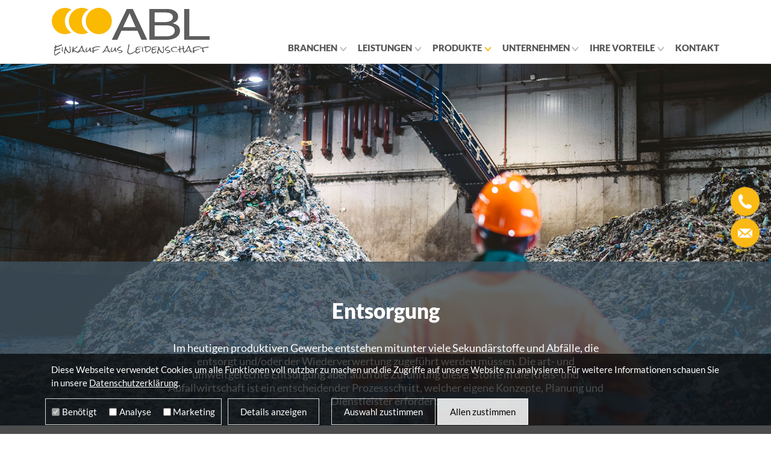

--- FILE ---
content_type: text/html; charset=UTF-8
request_url: https://abl-versorgung.de/de/produkte/entsorgung
body_size: 7441
content:
<!DOCTYPE html>
<html lang="de">
<head>

      <meta charset="UTF-8">
    <title>Entsorgung - ABL</title>
    <base href="https://abl-versorgung.de/">

          <meta name="robots" content="index,follow">
      <meta name="description" content="ABL kümmert sich um die verschiedensten Einsatzgebiete und den jeweiligen Bedarf von Schweiß- und Brenngasen, Versorgungsgasen, Gasen zur Kühlung sowie aktiven und inerten Schutzgasen. Jetzt mehr erfahren!">
      <meta name="generator" content="Contao Open Source CMS">
      <meta name="google-site-verification" content="QtpgU3RGTTv6kV22RwtW4pqpOZAAgEZ_mPNbMT_EGb4" />
    
    <meta name="viewport" content="width=device-width,initial-scale=1.0">
        <link rel="stylesheet" href="assets/contao/css/layout.min.css?v=8a9171bc"><link rel="stylesheet" href="assets/contao/css/responsive.min.css?v=8a9171bc"><link rel="stylesheet" href="assets/css/web__bundles_kiwiprivacypolicy_cookie.scss.css?v=61ce03e5"><link rel="stylesheet" href="bundles/kiwislider/style.css?v=6380c39e"><link rel="stylesheet" href="assets/css/files_themes_abl_default_styles.scss.css?v=3f80cba1"><link rel="stylesheet" href="files/themes/abl/scripts/plugin/flip-clock/css/flipclock.css?v=43c4cf20"><link rel="stylesheet" href="assets/slick/slick/slick.css?v=af0453cf">        <script src="assets/jquery/js/jquery.min.js?v=ad383dc0"></script><script src="assets/slick/slick/slick.min.js?v=af0453cf"></script><script src="bundles/heimrichhannotcontaoutils/js/contao-utils-bundle.js?v=e95edf3f"></script><script src="/bundles/kiwicompany/vacancy.js?v=b8c61f7e"></script><script src="/bundles/kiwiprivacypolicy/cookie.js?v=61ce03e5"></script><script src="bundles/kiwislider/velocity.min.js?v=6380c39e"></script><script src="bundles/kiwislider/kiwislider.min.js?v=6380c39e"></script><script src="/bundles/kiwibootstrap/input_file_bootstrap.js?v=f7068bca"></script><script src="/bundles/kiwibootstrap/kiwi_bootstrap_resize.js?v=f7068bca"></script><link rel="apple-touch-icon" sizes="180x180" href="files/content/allgemein/favicon/apple-touch-icon.png">
<link rel="icon" type="image/png" sizes="32x32" href="files/content/allgemein/favicon/favicon-32x32.png">
<link rel="icon" type="image/png" sizes="16x16" href="files/content/allgemein/favicon/favicon-16x16.png">
<link rel="manifest" href="files/content/allgemein/favicon/site.webmanifest">
<link rel="mask-icon" href="files/content/allgemein/favicon/safari-pinned-tab.svg" color="#f7b91f">
<meta name="apple-mobile-web-app-title" content="ABL Versorgung">
<meta name="application-name" content="ABL Versorgung">
<meta name="msapplication-TileColor" content="#f7b91f">
<meta name="theme-color" content="#3e515e">


<!-- Bootstrap Table CSS -->
<link rel="stylesheet" href="https://unpkg.com/bootstrap-table@1.21.2/dist/bootstrap-table.min.css">

<!-- Bootstrap Table JS -->
<script src="https://unpkg.com/bootstrap-table@1.21.2/dist/bootstrap-table.min.js"></script>

          <!--[if lt IE 9]><script src="assets/html5shiv/js/html5shiv-printshiv.min.js"></script><![endif]-->
      
<link rel="sitemap" type="application/xml" title="Sitemap" href="share/sitemap.xml" />
</head>
<body id="top" class="mac chrome blink ch131" itemscope itemtype="http://schema.org/WebPage">

      
    <div id="wrapper">

                    
      
<div class="custom">
      
<div id="navigation">
    <div class="inside container">
        <div class="row">
            
<!-- indexer::stop -->
<nav class="mod_bootstrapNavbar ml-md-auto col-xs-12 offset-xs-0 block navbar navbar-light navbar-expand-lg">

    <a class="navbar-brand" href="/de/"><img src="files/content/allgemein/logo/abl-versorgungsbetrieb-logo.png" alt=""></a>

    <button type="button" class="navbar-toggler" data-toggle="collapse" data-target="#navbar-collapse-5" aria-controls="#navbar-collapse-5" aria-expanded="false" aria-label="Toggle navigation">
        <span class="navbar-toggler-icon"></span>
    </button>

        <div class="collapse navbar-collapse" id="navbar-collapse-5">
                
<!-- indexer::stop -->
<nav class="mod_navigation block">

  
  <a href="de/produkte/entsorgung#skipNavigation1" class="invisible">Navigation überspringen</a>

  
<ul class="level_1">
            <li class="submenu first"><strong class="submenu first" aria-haspopup="true" itemprop="name">Branchen</strong>
<ul class="level_2">
            <li class="first"><a href="de/branchen/industrie-handwerk" title="Industrie &amp; Handwerk" class="first" itemprop="url"><span itemprop="name">Industrie & Handwerk</span></a></li>
                <li><a href="de/branchen/fortbewegung" title="Fortbewegung" itemprop="url"><span itemprop="name">Fortbewegung</span></a></li>
                <li class="last"><a href="de/branchen/sonstige-branchen" title="Sonstige Branchen" class="last" itemprop="url"><span itemprop="name">Sonstige Branchen</span></a></li>
      </ul>
</li>
                <li class="submenu"><strong class="submenu" aria-haspopup="true" itemprop="name">Leistungen</strong>
<ul class="level_2">
            <li class="first"><a href="de/leistungen/einkaufsl%C3%B6sungen" title="Einkaufslösungen" class="first" itemprop="url"><span itemprop="name">Einkaufslösungen</span></a></li>
                <li><a href="de/leistungen/einkaufsberatung" title="Einkaufsberatung" itemprop="url"><span itemprop="name">Einkaufsberatung</span></a></li>
                <li><a href="de/leistungen/kontinuierliche-bedarfsdeckung" title="Kontinuierliche&nbsp;Bedarfsdeckung" itemprop="url"><span itemprop="name">Kontinuierliche&nbsp;Bedarfsdeckung</span></a></li>
                <li class="last"><a href="de/unternehmen/qualit%C3%A4t" title="Qualität" class="last" itemprop="url"><span itemprop="name">Qualität</span></a></li>
      </ul>
</li>
                <li class="submenu trail"><strong class="submenu trail" aria-haspopup="true" itemprop="name">Produkte</strong>
<ul class="level_2">
            <li class="sibling first"><a href="de/produkte/technische-gase" title="Technische Gase" class="sibling first" itemprop="url"><span itemprop="name">Technische Gase</span></a></li>
                <li class="active"><strong class="active" itemprop="name">Entsorgung</strong></li>
                <li class="sibling"><a href="de/produkte/technische-produkte" title="Technische Produkte" class="sibling" itemprop="url"><span itemprop="name">Technische Produkte</span></a></li>
                <li class="sibling"><a href="de/produkte/maintain-repair-operation" title="Maintain, Repair und Operation" class="sibling" itemprop="url"><span itemprop="name">Maintain, Repair und Operation</span></a></li>
                <li class="sibling"><a href="de/produkte/berufskleidung-reinigung" title="Berufskleidung&nbsp;und&nbsp;Reinigung" class="sibling" itemprop="url"><span itemprop="name">Berufskleidung&nbsp;und&nbsp;Reinigung</span></a></li>
                <li class="sibling"><a href="de/produkte/din-normteile" title="DIN-&nbsp;und&nbsp;Normteile" class="sibling" itemprop="url"><span itemprop="name">DIN-&nbsp;und&nbsp;Normteile</span></a></li>
                <li class="sibling"><a href="de/produkte/lebensmittel" title="Lebensmittel" class="sibling" itemprop="url"><span itemprop="name">Lebensmittel</span></a></li>
                <li class="sibling"><a href="de/produkte/dienstleistungen" title="Dienstleistungen" class="sibling" itemprop="url"><span itemprop="name">Dienstleistungen</span></a></li>
                <li class="sibling"><a href="de/produkte/chemische-produkte" title="Chemische Produkte" class="sibling" itemprop="url"><span itemprop="name">Chemische Produkte</span></a></li>
                <li class="sibling"><a href="de/produkte/persoenliche-schutzausruestung" title="Persönliche&nbsp;Schutzausrüstung" class="sibling" itemprop="url"><span itemprop="name">Persönliche&nbsp;Schutzausrüstung</span></a></li>
                <li class="sibling"><a href="de/produkte/verpackungsmaterial" title="Verpackungsmaterial" class="sibling" itemprop="url"><span itemprop="name">Verpackungsmaterial</span></a></li>
                <li class="sibling last"><a href="de/produkte/sonstige-produkte" title="Sonstige Produkte" class="sibling last" itemprop="url"><span itemprop="name">Sonstige Produkte</span></a></li>
      </ul>
</li>
                <li class="submenu"><strong class="submenu" aria-haspopup="true" itemprop="name">Unternehmen</strong>
<ul class="level_2">
            <li class="first"><a href="de/unternehmen/ueber-uns" title="Über Uns" class="first" itemprop="url"><span itemprop="name">Über Uns</span></a></li>
                <li><a href="de/unternehmen/code-of-conduct" title="Code of Conduct" itemprop="url"><span itemprop="name">Code of Conduct</span></a></li>
                <li><a href="de/leistungen/referenzen" title="Referenzen" itemprop="url"><span itemprop="name">Referenzen</span></a></li>
                <li><a href="de/unternehmen/gesch%C3%A4ftsf%C3%BChrung" title="Geschäftsführung" itemprop="url"><span itemprop="name">Geschäftsführung</span></a></li>
                <li><a href="de/unternehmen/historie" title="Historie" itemprop="url"><span itemprop="name">Historie</span></a></li>
                <li class="last"><a href="de/unternehmen/karriere" title="Karriere" class="last" itemprop="url"><span itemprop="name">Karriere</span></a></li>
      </ul>
</li>
                <li class="submenu"><strong class="submenu" aria-haspopup="true" itemprop="name">Ihre Vorteile</strong>
<ul class="level_2">
            <li class="first"><a href="de/ihre-vorteile/eink%C3%A4ufer" title="Einkäufer" class="first" itemprop="url"><span itemprop="name">Einkäufer</span></a></li>
                <li class="last"><a href="de/ihre-vorteile/lieferanten" title="Lieferanten" class="last" itemprop="url"><span itemprop="name">Lieferanten</span></a></li>
      </ul>
</li>
                <li class="scroll-to last"><a href="#contact" title="Kontakt" class="scroll-to last" itemprop="url"><span itemprop="name">Kontakt</span></a></li>
      </ul>

  <span id="skipNavigation1" class="invisible"></span>

</nav>
<!-- indexer::continue -->
            </div>
    
</nav>
<!-- indexer::continue -->

<iframe src="https://retrack-kupona.kuponacdn.de/customers/63455.html?gdpr=[VALUE]&gdpr_consent=[VALUE]" style="display: none; visibility: hidden" width="0" height="0" ></iframe>        </div>
    </div>
</div>
  </div>

              
<div id="slider" class="container-fluid">
    <div class="inside">
        <div class="row">
            
    <div class="  mod_article container-fluid block" id="article-201" style="">

        
                <div class="row">
                                <div class="ce_kiwislider_start big ani-slide horizontal" data-kiwislider_options="{&quot;new&quot;:{&quot;numimg&quot;:1},&quot;nav&quot;:[],&quot;ani&quot;:{&quot;type&quot;:&quot;slide&quot;,&quot;duration&quot;:0,&quot;ori&quot;:&quot;horizontal&quot;,&quot;easing&quot;:&quot;ease&quot;},&quot;auto&quot;:[],&quot;extra&quot;:{&quot;mobileContentBelow&quot;:&quot;1&quot;,&quot;mobileContentBelowBreakpoint&quot;:[&quot;xs&quot;,&quot;sm&quot;]},&quot;dim&quot;:{&quot;relativeHeight&quot;:1&#125;&#125;" style=""><div class="ce_kiwislider_frame"><div class="ce_kiwislider_container"><div class="ce_kiwislider_element_start kiwislider_element_start-1439" style="">
    <style>.kiwislider_element_start-1439 { background-image: url("files/content/home/images/produkte/abl-header-entsorgung.jpg"); width: 100% }@media (-webkit-min-device-pixel-ratio: 1) and (max-width:767px), (min-resolution: 1) and (max-width:767px) {.kiwislider_element_start-1439 { background-image: url("assets/images/f/abl-header-entsorgung-514dba20.jpg"); width: 100% }}</style>    <div class="kiwislider_element_inside "><div class="ce_wrapper light ce_wrapperStart box text-center text-center"  style="color:var(--light)">
    <div class="inside ">
        <div class="ce_wrapper container ce_wrapperStart text-center text-center"  style="color:var(--light)">
    <div class="inside row ">
        
<div class="ce_text col-xs-12 col-md-10 col-xl-8 offset-xs-0 offset-md-1 offset-xl-2 block">

        
  
  <div class="">
          <h1>Entsorgung</h1>
<p>Im heutigen produktiven Gewerbe entstehen mitunter viele Sekundärstoffe und Abfälle, die entsorgt und/oder der Wiederverwertung zugeführt werden müssen. Die art- und umweltgerechte Entsorgung aber auch die Zuführung dieser Stoffe in die Kreis- und Abfallwirtschaft ist ein entscheidender Prozessschritt, welcher eigene Konzepte, Planung und Dienstleister erfordert. </p>    
    
      </div>


</div>
    </div>
</div>
    </div>
</div>
    </div>
</div>        </div>
    </div>
</div>                    </div>
        
            </div>

        </div>
    </div>
</div>

        <div id="container" class="container-fluid">
          <div class="row">

                        <div id="main" class="col-xs-12">
                <div class="inside row">
                    
    <div class="  mod_article container block" id="article-202" style="">

        
                <div class="row">
                                <div class="ce_wrapper  ce_wrapperStart col-xs-12 col-md-8 offset-xs-0"  style="color:var(--)">
    <div class="inside row">
        
<div class="ce_text col-xs-12 offset-xs-0 block">

        
  
  <div class="">
          <p>Die ordnungsgemäße Entsorgung von handwerklichen und industriellen Abfällen gewann in den letzten Jahren an Komplexität. Unsachgemäße Entsorgung von Abfällen oder Sekundärstoffen ohne Rückführung in den Materialkreislauf kann mit hohen Strafen belegt werden. Die Einkaufsexperten von ABL sind mit den aktuellen Zulassungen ausgestattet. Sie sind somit spezialisiert, basierend auf Ihren Anforderungen und geltenden Regularien, eine schnelle und zukunftsorientierte Entsorgung von Abfällen zu garantieren. Hierzu gehören die Rückführung und Entsorgung von Gewerbeabfällen und Sonderabfällen. Wir übernehmen für Sie die Suche nach den richtigen Partnern und optimieren damit nicht nur Prozesse, sondern auch Ihre Kosten. Sprechen Sie uns bei Fragen zu diesem Thema gerne und jederzeit an.</p>
<p>&nbsp;</p>    
    
      </div>


</div>

<div class="ce_text col-xs-12 offset-xs-0 block">

        
  
  <div class="light" style="color:var(--light)">
          <p><a href="de/produkte/technische-produkte" class="btn btn-secondary">Technische Produkte</a></p>    
    
      </div>


</div>
    </div>
</div>
<div class="ce_wrapper  ce_wrapperStart box col-xs-12 col-md-4 offset-xs-0"  style="background-color:var(--secondary);color:var(--)">
    <div class="inside row">
        
<div class="ce_text col-xs-12 offset-xs-0 block">

        
  
  <div class="light" style="color:var(--light)">
          <h4><strong>Ihre Vorteile</strong></h4>
<ul>
<li>Prozessoptimierung</li>
<li>Kostensenkung</li>
<li>Aktive Entwicklungsunterstützung</li>
<li>Verbrauchsmengenreduzierung</li>
<li>Produktivitätssteigerung</li>
<li>Schonung der Ressourcen</li>
</ul>
<p>&nbsp;</p>    
    
      </div>


</div>

<div class="ce_text col-xs-12 offset-xs-0 block">

        
  
  <div class="">
          <p><strong><a class="btn btn-outline-primary outline" href="#contact">Sprechen Sie uns an</a></strong></p>    
    
      </div>


</div>
    </div>
</div>
                    </div>
        
            </div>

                </div>
                            </div>
            
                                    
                                    
          </div>
        </div>
        
      
<div class="custom">
      
<div id="contact">
    <div class="inside container">
        <div class="row">
            
<!-- indexer::stop -->
<div class="mod_form col-xs-12 offset-xs-0 block">

  
  <form data-redirect="de/kontakt/gesendet"  method="post" enctype="application/x-www-form-urlencoded">
    <div class="formbody row  row">
              <input type="hidden" name="FORM_SUBMIT" value="auto_form_1">
        <input type="hidden" name="REQUEST_TOKEN" value="">
                          
<div class="widget widget-explanation explanation form-group col-xs-12 offset-xs-0">
  <div class="form-control-plaintext"><h2 style="text-align: center;"><strong>Was können wir für Sie tun?</strong></h2>
<p style="text-align: center;">Einfach ausfüllen und wir melden uns schnellstmöglich bei Ihnen zurück.</p></div>
</div>

<div class="widget widget-explanation explanation form-group col-xs-12 offset-xs-0">
  <div class="form-control-plaintext"><p>Ihre Daten:</p></div>
</div>

<div class="widget widget-text form-group mandatory col-xs-12 offset-xs-0">
        <label for="ctrl_8" class="mandatory">
              <span class="invisible">Pflichtfeld </span>Vor- und Nachname<span class="mandatory">*</span>
          </label>
  
      <input type="text" name="name" id="ctrl_8" class="text form-control mandatory" value="" required placeholder="Ihr Vor- und Nachname*">
      </div>

<div class="widget widget-text form-group mandatory col-xs-12 offset-xs-0">
        <label for="ctrl_9" class="mandatory">
              <span class="invisible">Pflichtfeld </span>Firma<span class="mandatory">*</span>
          </label>
  
      <input type="text" name="company" id="ctrl_9" class="text form-control mandatory" value="" required placeholder="Ihre Firma*">
      </div>

<div class="widget widget-text form-group col-xs-12 offset-xs-0">
        <label for="ctrl_10">
              Telefonnummer          </label>
  
      <input type="tel" name="phone" id="ctrl_10" class="text form-control" value="" placeholder="Ihre Telefonnummer für Rückruf">
      </div>

<div class="widget widget-text form-group mandatory col-xs-12 offset-xs-0">
        <label for="ctrl_13" class="mandatory">
              <span class="invisible">Pflichtfeld </span>E-Mail-Adresse<span class="mandatory">*</span>
          </label>
  
      <input type="email" name="mail" id="ctrl_13" class="text form-control mandatory" value="" required placeholder="Ihre E-Mail-Adresse*">
      </div>

<div class="widget widget-explanation explanation form-group col-xs-12 offset-xs-0">
  <div class="form-control-plaintext"><p>Ihre Nachricht:</p></div>
</div>

<div class="widget widget-textarea form-group col-xs-12 offset-xs-0">
        <label for="ctrl_19">
              Anliegen          </label>
  
      <textarea name="message" id="ctrl_19" class="textarea form-control" rows="4" cols="40" placeholder="Ihr Anliegen"></textarea>
      </div>

<div class="widget widget-checkbox widget-privacypolicy form-group col-xs-12 offset-xs-0">
    
  <fieldset id="ctrl_75" class="checkbox_container">

            <legend>
                            Datenschutz gelesen (Kopie)                    </legend>
    
    <input type="hidden" name="datenschutz" value="">

            
                <div class="form-check"><input type="checkbox" name="datenschutz" id="opt_75_0" class="checkbox form-check-input" value="privacypolicy" required> <label id="lbl_75_0" for="opt_75_0" class="form-check-label"><p>Ja, ich habe die <a href="de/datenschutz" target="_blank" rel="noopener">Datenschutzerklärung</a> zur Kenntnis genommen und bin damit einverstanden, dass die von mir angegebenen Daten elektronisch erhoben und gespeichert werden.</p>
<p>Meine Daten werden dabei nur streng zweckgebunden zur Bearbeitung und Beantwortung meiner Anfrage benutzt.</p>
<p>Mit dem Absenden des Kontaktformulars erkläre ich mich mit der Verarbeitung einverstanden</p></label></div>
        
                    
</fieldset>
</div>

<div class="widget widget-captcha mandatory form-group">
        <label for="ctrl_112">
      <span class="invisible">Pflichtfeld </span>Sicherheitsfrage<span class="mandatory">*</span>
    </label>
  
    <input type="text" name="captcha_112" id="ctrl_112" class="captcha mandatory form-control" value="" aria-describedby="captcha_text_112" maxlength="2" required>
  <div id="captcha_text_112" class="captcha_text form-text">&#66;&#x69;&#116;&#x74;&#101;&#x20;&#114;&#x65;&#99;&#x68;&#110;&#x65;&#110;&#x20;&#83;&#x69;&#101;&#x20;&#50;&#x20;&#112;&#x6C;&#117;&#x73;&#32;&#x38;&#46;</div>
  <input type="hidden" name="captcha_112_hash" value="0b09b14224043b073c60c75ce44089a62c1f718b51bc85c2f691cbe6f2c3eb7f">

  
      <div style="display:none">
      <label for="ctrl_112_hp">Do not fill in this field</label>
      <input type="text" name="captcha_112_name" id="ctrl_112_hp" value="">
    </div>
    <script>
      (function() {
        var e = document.getElementById('ctrl_112'),
            p = e.parentNode, f = p.parentNode;

        if (f.classList.contains('widget-captcha') || 'fieldset' === f.nodeName.toLowerCase() && 1 === f.children.length) {
          p = f;
        }

        e.required = false;
        p.style.display = 'none';

        setTimeout(function() { e.value = '10'; }, 5000);
      })();
    </script>
  
</div>

<div class="widget widget-submit form-group col-xs-12 offset-xs-0">
    
        <button type="submit" id="ctrl_77" class="submit btn btn-secondary">Absenden</button>
  </div>

<div style="width: 100%;padding-right: 15px;">* Pflichtfelder</div>    </div>
  </form>

</div>
<!-- indexer::continue -->

<div class="col-xs-12 crefo">
	<img src="files/content/allgemein/logo/AVPQ_Logo_Bildmarke_RGB.png" width="90" height="90" alt="">
</div>        </div>
    </div>
</div>
  </div>

                        <footer id="footer" class="">
            <div class="inside container">
              <div class="row">
              
<div class="col-xs-auto">
	<p>
		ABL Versorgungs GmbH  |  <a href="tel:+49 (0)2572/80 900-0">Fon +49 (0)2572/80 900-0</a>  |  <a href="mailto:info@abl-versorgung.de">info@abl-versorgung.de</a>
	</p>
</div>
<!-- indexer::stop -->
<nav class="mod_customnav col-xs-auto offset-xs-0 block">

  
  <a href="de/produkte/entsorgung#skipNavigation9" class="invisible">Navigation überspringen</a>

  
<ul class="level_1">
            <li class="first"><a href="de/impressum" title="Impressum" class="first" itemprop="url"><span itemprop="name">Impressum</span></a></li>
                <li class="last"><a href="de/datenschutz" title="Datenschutz" class="last" itemprop="url"><span itemprop="name">Datenschutz</span></a></li>
      </ul>

  <span id="skipNavigation9" class="invisible"></span>

</nav>
<!-- indexer::continue -->
              </div>
            </div>
          </footer>
              
    </div>

    
<div class="custom">
      
<div id="quicklinks">
    <div class="inside container">
        <div class="row">
            
<div class="quicklinks">
	<a href="tel:+492572809000">
		<img src="/files/content/allgemein/icons/abl-versorgungsbetrieb-quicklinks-telefon.png">
	</a>
	<a href="mailto:info@abl-versorgung.de">
		<img src="/files/content/allgemein/icons/abl-versorgungsbetrieb-quicklinks-mail.png">
	</a>
	<!--<a href="#contact">
		<img src="/files/content/allgemein/icons/abl-versorgungsbetrieb-quicklinks-chat.png">
	</a>-->
</div>        </div>
    </div>
</div>
      
<div id="cookies">
  <div class="inside">
    
<div class="cookiebar extended open">
    <div class="container">
        <div class="row">
            <div class="col-12">
                <p>Diese Webseite verwendet Cookies um alle Funktionen voll nutzbar zu machen und die Zugriffe auf unsere Website zu analysieren. Für weitere Informationen schauen Sie in unsere <a href="de/datenschutz"><u>Datenschutzerklärung</u></a>.</p>                                    <form method="GET" action="de/produkte/entsorgung?privacypolicy=true">
                        <div class="wrapper">
                            <div class="options">
                                <input type="hidden" name="privacypolicy" value="true">
                                                                                                            <div class="required">
                                            <input name="cookiesrequired" type="checkbox" id="required" checked="checked" disabled="" value="1">
                                            <input type="hidden" name="cookiesrequired" value="true">                                            <label for="required">Benötigt</label>
                                        </div>
                                                                                                                                                <div class="statistics">
                                            <input name="cookiesstatistics" type="checkbox" id="statistics" >
                                                                                        <label for="statistics">Analyse</label>
                                        </div>
                                                                                                                                                                                                                    <div class="marketing">
                                            <input name="cookiesmarketing" type="checkbox" id="marketing" >
                                                                                        <label for="marketing">Marketing</label>
                                        </div>
                                                                                                </div>

                            <div class="showDetails">
                                <button type="button" class="details">Details anzeigen</button>
                            </div>

                            <div class="confirmation">
                                <button class="confirmSelection">Auswahl zustimmen</button>
                                <button class="confirmAll">Allen zustimmen</button>
                            </div>
                        </div>

                        <div class="details">
                            <table>
                                <tbody>
                                <tr>
                                    <th>Typ</th>
                                    <th>Cookie</th>
                                    <th>Anbieter</th>
                                    <th>Beschreibung</th>
                                </tr>
                                                                                                                                                                <tr class="cookie" class="required">
                                                    <td class="type">Benötigt</td>
                                                                                                            <td class="name">PHPSESSID</td>
                                                                                                                                                                <td class="vendor">ABL</td>
                                                                                                                                                                <td class="description">Sitzungs-Cookie von PHP.</td>
                                                                                                    </tr>
                                                                                            <tr class="cookie" class="required">
                                                    <td class="type">Benötigt</td>
                                                                                                            <td class="name">abl_consent</td>
                                                                                                                                                                <td class="vendor">ABL</td>
                                                                                                                                                                <td class="description">Speichert die vom Benutzer gewählten Cookie-Einstellungen.</td>
                                                                                                    </tr>
                                                                                                                                                                                                                                                <tr class="cookie" class="statistics">
                                                    <td class="type">Analyse</td>
                                                                                                            <td class="name">_ga</td>
                                                                                                                                                                <td class="vendor">Google Analytics</td>
                                                                                                                                                                <td class="description">Eindeutige ID, die verwendet wird, um statistische Daten dazu, wie der Besucher die Website nutzt, zu generieren.</td>
                                                                                                    </tr>
                                                                                            <tr class="cookie" class="statistics">
                                                    <td class="type">Analyse</td>
                                                                                                            <td class="name">_li_*</td>
                                                                                                                                                                <td class="vendor">Leadinfo B.V.</td>
                                                                                                                                                                <td class="description">Analysezwecke für IP-Adressen</td>
                                                                                                    </tr>
                                                                                                                                                                                                                                                                                                                    <tr class="cookie" class="marketing">
                                                    <td class="type">Marketing</td>
                                                                                                            <td class="name">gdpr</td>
                                                                                                                                                                <td class="vendor">Kupona</td>
                                                                                                                                                                <td class="description">Bestimmt, ob der Besucher das Cookie-Zustimmungsfeld akzeptiert hat. Dadurch wird sichergestellt, dass das Cookie-Zustimmungsfeld bei der erneuten Eingabe nicht erneut angezeigt wird.</td>
                                                                                                    </tr>
                                                                                            <tr class="cookie" class="marketing">
                                                    <td class="type">Marketing</td>
                                                                                                            <td class="name">gdpr_consent</td>
                                                                                                                                                                <td class="vendor">Kupona</td>
                                                                                                                                                                <td class="description">Speichert den Zustimmungsstatus des Benutzers für Cookies auf der aktuellen Domäne.</td>
                                                                                                    </tr>
                                                                                            <tr class="cookie" class="marketing">
                                                    <td class="type">Marketing</td>
                                                                                                            <td class="name">opt_keys</td>
                                                                                                                                                                <td class="vendor">Kupona / opt.kuponacdn.de</td>
                                                                                                                                                                <td class="description">Customer Opt Out Persistence Short Advertiser List</td>
                                                                                                    </tr>
                                                                                            <tr class="cookie" class="marketing">
                                                    <td class="type">Marketing</td>
                                                                                                            <td class="name">{ID des Werbetreibenden}</td>
                                                                                                                                                                <td class="vendor">Kupona / opt.kuponacdn.de</td>
                                                                                                                                                                <td class="description">Customer Opt Out Persistence Advertiser Specific</td>
                                                                                                    </tr>
                                                                                                                                                </tbody>
                            </table>
                        </div>
                    </form>
                            </div>
        </div>
    </div>
</div>  </div>
</div>
  </div>
  
  <script src="files/themes/abl/scripts/plugin/jquery-ui/jquery-ui.min.js?v=43c4cf20"></script><script src="files/themes/abl/scripts/plugin/jquery-ui-touch/jquery.ui.touch-punch.min.js?v=2a20c70e"></script><script src="files/themes/abl/scripts/plugin/flip-clock/js/flipclock.min.js?v=43c4cf20"></script><script src="files/themes/abl/scripts/abl.js?v=1cd6295d"></script>
<script> (function(l,e,a,d,i,n,f,o){if(!l[i]){l.GlobalLeadinfoNamespace=l.GlobalLeadinfoNamespace||[]; l.GlobalLeadinfoNamespace.push(i);l[i]=function(){(l[i].q=l[i].q||[]).push(arguments)};l[i].t=l[i].t||n; l[i].q=l[i].q||[];o=e.createElement(a);f=e.getElementsByTagName(a)[0];o.async=1;o.src=d;f.parentNode.insertBefore(o,f);} }(window,document,"script","https://cdn.leadinfo.net/ping.js","leadinfo","LI-602285A1440DF")); </script>
  <a href="" class="scroll_down bottom"></a><a href="" class="scroll_up top"></a>
</body>
</html>


--- FILE ---
content_type: text/css
request_url: https://abl-versorgung.de/assets/css/web__bundles_kiwiprivacypolicy_cookie.scss.css?v=61ce03e5
body_size: 454
content:
.cookiebar{display:none;background:rgba(0, 0, 0, 0.7)}.cookiebar a{color:#fff}.cookiebar.open{display:block}.cookiebar:not(.extended){box-sizing:border-box;position:fixed;bottom:0;left:0;width:100%;color:white;z-index:100000000000;padding:15px 110px 15px 15px;box-shadow:0 0 2px 2px rgba(0, 0, 0, 0.1)}.cookiebar:not(.extended) .cookiebar-close{cursor:pointer;position:absolute;right:15px;top:50%;background:rgba(0, 0, 0, 0.3);padding:5px 10px;border-radius:3px;transform:translateY(-50%);-webkit-transform:translateY(-50%);transition:All 0.3s ease;-webkit-transition:All 0.3s ease}.cookiebar.extended{position:fixed;position:-webkit-sticky;position:sticky;bottom:0;padding:15px;color:white}.cookiebar.extended .wrapper{display:flex;flex-wrap:wrap;margin-left:-10px;margin-right:-10px;margin-top:15px}.cookiebar.extended .wrapper>*{margin-left:10px;margin-right:10px}.cookiebar.extended .wrapper .options{margin-left:0;margin-right:0;display:flex;flex-wrap:wrap;align-items:center;border:1px solid rgba(255, 255, 255, 0.85)}.cookiebar.extended .wrapper .options>*{margin-left:10px;margin-right:10px;display:flex;align-items:center}.cookiebar.extended .wrapper .options input{margin-right:0.25em}.cookiebar.extended table{margin-left:-5px;margin-right:-5px;padding-bottom:15px}.cookiebar.extended table th,.cookiebar.extended table td{text-align:left;padding:2px 5px}.cookiebar.extended .options{display:flex;flex-wrap:wrap}.cookiebar.extended div.details{display:none}.cookiebar.extended button{background:transparent;outline:none;padding:10px 20px;text-decoration:none;display:inline-block;border:1px solid rgba(255, 255, 255, 0.85);cursor:pointer;transition:0.3s;color:inherit}.cookiebar.extended button:hover{border:1px solid white}.cookiebar.extended .confirmAll{background:rgba(255, 255, 255, 0.85);color:black}.cookiebar.extended .confirmAll:hover{background:white}.cookiebar.extended .confirmSelection{color:white}.cookiebar.extended .confirmSelection:hover{background:rgba(0, 0, 0, 0.85)}

--- FILE ---
content_type: text/css
request_url: https://abl-versorgung.de/bundles/kiwislider/style.css?v=6380c39e
body_size: 243
content:
/*! Kiwislider | Copyright (c) 2015-2017 KIWI. Werbeagentur GmbH | All rights reserved */
.ce_kiwislider_start,
.ie8 .ce_kiwislider_container {
    position: relative;
}
.ce_kiwislider_start {
    transform-style: preserve-3d;
}
.navi_dots.soh,
.navi_arrow.soh {
    display: none;
}
:hover > .navi_dots.soh,
:hover > .navi_arrow.soh {
    display: block;
}
.ce_kiwislider_frame,
.ce_kiwislider_element_start {
    position: relative;
    overflow: hidden;
}
.ce_kiwislider_element_start {
    background-size: cover;
    background-position: center;
}
.ani-none > .ce_kiwislider_frame > .ce_kiwislider_container > .ce_kiwislider_element_start {
    display: none;
}
.ani-none > .ce_kiwislider_frame > .ce_kiwislider_container > .ce_kiwislider_element_start.active {
    display: block;
}
.ani-fade > .ce_kiwislider_frame > .ce_kiwislider_container > .ce_kiwislider_element_start,
.ani-stack > .ce_kiwislider_frame > .ce_kiwislider_container > .ce_kiwislider_element_start,
.ani-rotate > .ce_kiwislider_frame > .ce_kiwislider_container > .ce_kiwislider_element_start {
    position: absolute;
}
.ani-slide.horizontal > .ce_kiwislider_frame > .ce_kiwislider_container > .ce_kiwislider_element_start {
    float: left;
}
.ie8 .ani-rotate.horizontal > .ce_kiwislider_frame > .ce_kiwislider_container > .ce_kiwislider_element_start,
.ie9 .ani-rotate.horizontal > .ce_kiwislider_frame > .ce_kiwislider_container > .ce_kiwislider_element_start {
    position: relative;
    float: left;
}
.ie8 .ani-rotate.vertical > .ce_kiwislider_frame > .ce_kiwislider_container > .ce_kiwislider_element_start,
.ie9 .ani-rotate.vertical > .ce_kiwislider_frame > .ce_kiwislider_container > .ce_kiwislider_element_start {
    position: relative;
}

--- FILE ---
content_type: text/javascript
request_url: https://abl-versorgung.de/bundles/kiwicompany/vacancy.js?v=b8c61f7e
body_size: 207
content:
(function($){
    $(document).ready(function(){
        $.each($(".mod_vacanciesreader select[name='vacancy']"),function(){
            changeLocations($(this));
        })

       $("select[name='vacancy']").on("change",function(){
           changeLocations($("select[name='vacancy']"));
       })
        
        function changeLocations(el,selectedVacancy){
            var selectedVacancy=$(el).find("option:selected").data("vacancy");
            console.log(selectedVacancy)
            $(el).closest("form").find($("select[name='location']")).find($("option")).prop("disabled",false).css("display","");
            $(el).closest("form").find($("select[name='location']")).val("").find($("option[data-vacancy!='"+selectedVacancy+"']")).prop("disabled",true).css("display","none");
        }
    })
})(jQuery);

--- FILE ---
content_type: text/javascript
request_url: https://abl-versorgung.de/bundles/kiwislider/kiwislider.min.js?v=6380c39e
body_size: 2971
content:
/*
 Kiwislider | Copyright (c) 2015-2018 KIWI. Werbeagentur GmbH | All rights reserved */
var $jscomp=$jscomp||{};$jscomp.scope={};$jscomp.findInternal=function(b,l,f){b instanceof String&&(b=String(b));for(var n=b.length,m=0;m<n;m++){var g=b[m];if(l.call(f,g,m,b))return{i:m,v:g}}return{i:-1,v:void 0}};$jscomp.ASSUME_ES5=!1;$jscomp.ASSUME_NO_NATIVE_MAP=!1;$jscomp.ASSUME_NO_NATIVE_SET=!1;$jscomp.defineProperty=$jscomp.ASSUME_ES5||"function"==typeof Object.defineProperties?Object.defineProperty:function(b,l,f){b!=Array.prototype&&b!=Object.prototype&&(b[l]=f.value)};
$jscomp.getGlobal=function(b){return"undefined"!=typeof window&&window===b?b:"undefined"!=typeof global&&null!=global?global:b};$jscomp.global=$jscomp.getGlobal(this);$jscomp.polyfill=function(b,l,f,n){if(l){f=$jscomp.global;b=b.split(".");for(n=0;n<b.length-1;n++){var m=b[n];m in f||(f[m]={});f=f[m]}b=b[b.length-1];n=f[b];l=l(n);l!=n&&null!=l&&$jscomp.defineProperty(f,b,{configurable:!0,writable:!0,value:l})}};
$jscomp.polyfill("Array.prototype.find",function(b){return b?b:function(b,f){return $jscomp.findInternal(this,b,f).v}},"es6","es3");
window.Kiwislider=function(b){function l(){return a.dim&&(a.dim.relativeHeight&&c.parent().innerHeight()*a.dim.relativeHeight||c.innerHeight())||function(){var a=0;e.css("position","static").each(function(c,b){c=$(b);b=c.innerHeight();c.css("height","");var d=c.innerHeight();c.css("height",b);d>a&&(a=d)}).css("position","");return a}()}function f(){g($(this).data("id"))}function n(){g($(this).data("action"))}function m(){a.ani.running=!1;a.auto.enabled&&D("start")}function g(b,f,g){f=f?0:a.ani.duration;
if(!a.ani.running)switch(a.ani.running=!0,e.removeClass("lastactive").filter(".element_"+d).addClass("lastactive"),a.auto.enabled&&!g&&(a.auto.remaining=a.auto.duration),q=d,"next"===b?(d=d+1>e.length-h?h-1:d+1,g=1):"prev"===b?(d=d-1<h-1?e.length-h:d-1,g=-1):(g=b<d?-1:1,d=b),c.triggerHandler("slide.kiwislider",[d]),c.triggerHandler("slidein.kiwislider",[d]),c.triggerHandler("slideout.kiwislider",[q]),e.removeClass("active").filter(".element_"+d).addClass("active"),v&&v.children().hide().filter(".element_"+
d).show(),a.nav.dots&&(a.ani.endless&&(d<h||d>=e.length-h)?y.removeClass("active").filter(".dot_"+(d<h?e.length-(1+h):h)).addClass("active"):y.removeClass("active").filter(".dot_"+d).addClass("active")),a.ani.type){case "slide":b={};"vertical"==a.ani.ori?b.translateY=-(100/e.length*(d-(E?(h-1)/2:0)))+"%":b.translateX=-(100/e.length*(d-(E?(h-1)/2:0)))+"%";r.velocity("stop").velocity(b,{duration:f,easing:a.ani.easing,complete:function(){var b={};if(a.ani.endless&&(d<h||d>=e.length-h)){d=d<h?e.length-
(1+h):h;var k=-(100/e.length*(d-(E?(h-1)/2:0)))+"%",f="vertical"==a.ani.ori?"translateY":"translateX";b[f]=k;r.velocity("stop").velocity(b,{duration:0}).css({transform:f+"("+k+")"});setTimeout(function(){c.triggerHandler("slidecomplete.kiwislider",[d]);c.triggerHandler("slidein-complete.kiwislider",[d]);c.triggerHandler("slideout-complete.kiwislider",[q]);m()},36)}else c.triggerHandler("slidecomplete.kiwislider",[d]),c.triggerHandler("slidein-complete.kiwislider",[d]),c.triggerHandler("slideout-complete.kiwislider",
[q]),m()}});break;case "fade":e.velocity("stop").velocity("fadeOut",f).filter(".active").velocity("stop").velocity("fadeIn",{queue:!1,duration:f,easing:a.ani.easing,complete:function(){c.triggerHandler("slidecomplete.kiwislider",[d]);c.triggerHandler("slidein-complete.kiwislider",[d]);c.triggerHandler("slideout-complete.kiwislider",[q]);m()}});break;case "rotate":var k=["linear","linear",1,1];"ease"==a.ani.easing?k=["ease-in","ease-out",1,1]:"ease-in"==a.ani.easing?(k[0]="ease-in",k[2]=1.2,k[3]=.8):
"ease-out"==a.ani.easing&&(k[1]="ease-out",k[2]=.8,k[3]=1.2);"vertical"==a.ani.ori?(b={rotateX:[-90*g,0]},ani2_v={rotateX:[0,90*g]}):(b={rotateY:[-90*g,0]},ani2_v={rotateY:[0,90*g]});e.velocity("stop").filter(".lastactive").velocity("fadeIn",{duration:0}).siblings().velocity("fadeOut",0);z.velocity("stop").velocity(b,{duration:f/2*k[2],easing:k[0],complete:function(){e.velocity("stop").filter(".active").velocity("fadeIn",{duration:0}).siblings().velocity("fadeOut",0)}}).velocity(ani2_v,{duration:f/
2*k[3],easing:k[1],complete:function(){c.triggerHandler("slidecomplete.kiwislider",[d]);c.triggerHandler("slidein-complete.kiwislider",[d]);c.triggerHandler("slideout-complete.kiwislider",[q]);m()}});break;case "stack":e.not(".active,.lastactive").css("display","none");b={};k={};var l="vertical"==a.ani.ori?"translateY":"translateX";0<g?(b[l]=[0,"-100%"],b.zIndex=[9,9],k={zIndex:[0,0]},k[l]=0,e.filter(".lastactive").velocity(k,0),e.filter(".active").velocity(b,{duration:f,easing:a.ani.easing,display:"block",
complete:function(){c.triggerHandler("slidecomplete.kiwislider",[d]);c.triggerHandler("slidein-complete.kiwislider",[d]);c.triggerHandler("slideout-complete.kiwislider",[q]);m()}})):(b[l]=["-100%",0],k={zIndex:[0,0]},k[l]=0,e.filter(".lastactive").velocity({zIndex:9},0),e.filter(".lastactive").velocity(b,{duration:f,easing:a.ani.easing,complete:function(){c.triggerHandler("slidecomplete.kiwislider",[d]);c.triggerHandler("slidein-complete.kiwislider",[d]);c.triggerHandler("slideout-complete.kiwislider",
[q]);m()}}),e.filter(".active").velocity(k,{duration:0,display:"block"}));break;default:c.triggerHandler("slidecomplete.kiwislider",[d]),c.triggerHandler("slidein-complete.kiwislider",[d]),c.triggerHandler("slideout-complete.kiwislider",[q]),m()}}function F(){g("next",0,1)}function A(b,c){b=(a.auto.duration-a.auto.remaining+(a.auto.stopped?0:Date.now()-a.auto.started))/a.auto.duration;var d="horizontal"==a.ani.ori&&"width"||"height";1>b?(B[0].style[d]=100*b+"%",B[0].style.backgroundColor="rgba(0,0,0,"+
b+")"):(B[0].style[d]="0%",B[0].style.backgroundColor="rgba(0,0,0,0)");c||a.ani.running||(a.auto.timeout_timer=a.auto.timer&&window.requestAnimationFrame(A,32))}function D(b){"start"==b?(a.auto.remaining=a.auto.duration,a.auto.stopped||(a.auto.started=Date.now(),clearTimeout(a.auto.timeout_autoslide),a.auto.timeout_autoslide=setTimeout(F,a.auto.duration),window.cancelAnimationFrame(a.auto.timeout_timer),a.auto.timeout_timer=a.auto.timer&&window.requestAnimationFrame(A,32))):"restart"==b?(a.ani.running||
(a.auto.started=Date.now(),clearTimeout(a.auto.timeout_autoslide),a.auto.timeout_autoslide=setTimeout(F,a.auto.remaining),window.cancelAnimationFrame(a.auto.timeout_timer),a.auto.timeout_timer=a.auto.timer&&window.requestAnimationFrame(A,32)),a.auto.stopped=0):"stop"==b&&(a.auto.remaining-=Date.now()-a.auto.started,0>a.auto.remaining?a.auto.remaining=a.auto.duration:1E3>a.auto.remaining&&(a.auto.remaining=1E3),a.auto.stopped=1,clearTimeout(a.auto.timeout_autoslide),a.ani.running||a.auto.timer&&A(0,
1))}function C(){"slide"==a.ani.type?"vertical"==a.ani.ori?r.css({width:p,height:e.length*t}):r.css({width:e.length*w,height:t}):r.css({width:p,height:t});"rotate"==a.ani.type&&c.css({perspective:p});e.css({width:w,height:t});z.css({width:p,height:t})}function G(){var b=0;H=p;I=w;p=c.innerWidth();w=p/h;J=window.innerWidth;t=l();v&&768>J?(v.css("height","").children().css("height","").each(function(){var a=$(this).innerHeight();a>b&&(b=a)}),v.css("height",b),a.dim&&(a.dim.relativeHeight||a.dim.fixedHeight)&&
(t-=b),C()):0<e.length&&(H!=p||I!=w)&&C()}var c=$(b),a=c.data("kiwislider_options"),z=c.children(".ce_kiwislider_frame");if(a.ani.random){b=$(".ce_kiwislider_container",this);for(var u=b.children();u.length;)b.append(u.splice(Math.floor(Math.random()*u.length),1)[0])}b=c.find(".navi_dots");var y=[],r=z.children(".ce_kiwislider_container"),e=r.children(),h=Math.min(e.length,a.new.numimg),E=a.new.centercur,p=c.innerWidth(),w=p/h,t=l(),H=p,I=w,J=window.innerWidth,d=0,q;if(0===e.length)c.remove();else{if(a.auto.enabled&&
a.auto.hoverstop)c.on("mouseenter touchstart",function(){D("stop")}).on("mouseleave touchend",function(){D("restart")});if(a.auto.enabled&&a.auto.timer){c.append('<div class="timer_container"><div class="timer"></div></div>');var B=c.children(".timer_container").children(".timer")}a.ani.endless&&(e.last().clone().prependTo(r),e.first().clone().appendTo(r),e=r.children(),d=1);e.each(function(a){$(this).addClass("element_"+a)});if(a.nav.dots){b.detach().empty();u=1;for(i=a.ani.endless*h||0;i<e.length-
(a.ani.endless*h||0);i+=1){var x=e.eq(i).data("kiwislider_navititle");void 0===x?x=u:""===x&&(x="&nbsp;");b.append('<span class="navi_dot dot_'+i+(1==u?" first":"")+(e.length-(a.ani.endless*h||0)==i+1?" last":"")+'" data-id="'+i+'"'+(e.eq(i).data("kiwislider_naviimage")&&"style=\"background-image: url('"+e.eq(i).data("kiwislider_naviimage")+"')\"")+">"+x+"</span>");u+=1}b.appendTo(a.nav.dotsInside?z:c);y=b.children();y.on("click",f)}a.nav.arrows&&c.children(".navi_arrow").on("click",n).appendTo(c);
a.nav.swipe&&("vertical"==a.ani.ori?"slide"==a.ani.type?(c.on("swipedown",function(){g("prev")}),c.on("swipeup",function(){g("next")})):(c.on("swipedown",function(){g("next")}),c.on("swipeup",function(){g("prev")})):"slide"==a.ani.type||"rotate"==a.ani.type?(c.on("swipeleft",function(){g("next")}),c.on("swiperight",function(){g("prev")})):(c.on("swipeleft",function(){g("prev")}),c.on("swiperight",function(){g("next")})));e.each(function(){$(this).data("kiwislider_link")&&0==$(this).find("a").length&&
$(this).wrapInner('<a href="'+$(this).data("kiwislider_link")+'" style="display:block;height:100%;width:100%;">')});if(a.extra.mobileContentBelow){var K=[],L=[];a.extra.mobileContentBelowBreakpoint.forEach(function(a){K.push("d-"+a+"-block-only");L.push("d-"+a+"-none-only")});b=K.join(" ");var M=L.join(" ");var v=$('<div class="kiwislider_external_content'+(b?" "+b:"")+'"></div>').appendTo(c);e.find(".kiwislider_element_inside").each(function(){var a=$(this);a.children().addClass(M);a.addClass("element_"+
a.parent().attr("class").match(/element_(\d+)/i)[1])}).clone().appendTo(v).children().removeClass(M)}$(window).on("resize orientationchange",G).on("load",function(){G();C()}).trigger("resize");C();g(d,1,a.auto.enabled,1);return this}};(function(b){b(function(){b(".ce_kiwislider_start").each(function(){new Kiwislider(this)})})})(jQuery);


--- FILE ---
content_type: text/javascript
request_url: https://abl-versorgung.de/bundles/kiwibootstrap/kiwi_bootstrap_resize.js?v=f7068bca
body_size: 404
content:
window.KiwiBootstrap = new (function() {
    var ww = window.innerWidth;
    var width = undefined;
    var contentWidth = undefined;
    var name = undefined;

    function update() {
        ww = window.innerWidth;

        var oldWidth = width;
        var oldContentWidth = contentWidth;
        var oldName = name;

        if (ww >= 1200) {
            width = 1140;
            contentWidth = 1110;
            name = 'xl';
        } else if (ww >= 992) {
            width = 960;
            contentWidth = 930;
            name = 'lg';
        } else if (ww >= 768) {
            width = 720;
            contentWidth = 690;
            name = 'md';
        } else if (ww >= 576) {
            width = 540;
            contentWidth = 510;
            name = 'sm';
        } else {
            width = ww;
            contentWidth = ww - 30;
            name = 'xs';
        }

        if (oldWidth === undefined || width !== oldWidth || contentWidth !== oldContentWidth || name !== oldName) {
            try {
                var event = new Event('kiwiBootstrapResize');
            } catch (e) {
                // IE sucks
                var event = document.createEvent('Event');
                event.initEvent('kiwiBootstrapResize', false, false);
            }
            event.containerData = {width: width, contentWidth: contentWidth, name: name};
            window.dispatchEvent(event)
        }
    }

    this.getContainerData = function() {
        return {width: width, contentWidth: contentWidth, name: name}
    };

    window.addEventListener('resize', update);
    // fire resize once to get the current values
    try {
        var event = new UIEvent('resize');
    } catch (e) {
        // IE sucks
        var event = document.createEvent('Event');
        event.initEvent('resize', false, false);
    }
    window.dispatchEvent(event);

    return this;
})();


--- FILE ---
content_type: text/javascript
request_url: https://abl-versorgung.de/bundles/kiwiprivacypolicy/cookie.js?v=61ce03e5
body_size: 652
content:
(function($){
	$( document ).ready(function() {
		$("a[href*='cookieoptout']").on("click",function(e){
			e.preventDefault();
			var arrCookies=listCookies();

			for (i = 0; i < arrCookies.length; ++i) {
				setCookie(arrCookies[i][0],arrCookies[i][1],-1);
			}

			document.location.reload();
		});

		$('.cookiebar button.details, .cookiebar a.details').on("click", function(e){
			e.preventDefault();
			$(this).closest(".cookiebar").find($("div.details")).slideToggle("slow");
		});

		$('.cookiebar.extended .confirmation button').on("click",function(e){
			e.preventDefault();
			$form=$(this).closest("form");
			if($(this).is(".confirmAll")){
				$form.find($("input")).prop('checked', true);
			}

			for (i = 0; i < $form.serializeArray().length; ++i) {
				setCookie($form.serializeArray()[i]['name'],$form.serializeArray()[i]['value'],365);
			}
			document.location.reload();
		});

		$('.cookiebar-close a').on('click', function(e){
			e.preventDefault();
			$('.cookiebar').removeClass('open');
			setCookie('privacypolicy','true',365);
			setCookie('cookiesstatistics','true',365);
			setCookie('cookiesmarketing','true',365);
			setCookie('cookiespreferences','true',365);
			setCookie('cookiesrequired','true',365);
			document.location.reload();
		});

		function setCookie(cname, cvalue, exdays) {
			var d = new Date();
			d.setTime(d.getTime() + (exdays*24*60*60*1000));
			var expires = "expires="+ d.toUTCString();
			document.cookie = cname + "=" + cvalue + ";" + expires + ";path=/"+";domain=."+document.domain;
		}

		function getCookie(cname) {
			var name = cname + "=";
			var decodedCookie = decodeURIComponent(document.cookie);
			var ca = decodedCookie.split(';');
			for(var i = 0; i <ca.length; i++) {
				var c = ca[i];
				while (c.charAt(0) == ' ') {
					c = c.substring(1);
				}
				if (c.indexOf(name) == 0) {
					return c.substring(name.length, c.length);
				}
			}
			return "";
		}

		function listCookies() {
			var theCookies = document.cookie.split(';');
			var aString = '';
			var arrCookies = [];
			for (var i = 1 ; i <= theCookies.length; i++) {
				arrCookies.push(theCookies[i-1].split('='));
			}
			return arrCookies;
		}
	});
})(jQuery);


--- FILE ---
content_type: text/javascript
request_url: https://abl-versorgung.de/bundles/kiwibootstrap/input_file_bootstrap.js?v=f7068bca
body_size: 264
content:
(function($){$(function() {
    $(document).on('change', '.custom-file-input:file', function() {
        var $this = $(this),
            files = $this.get(0).files,
            arrFilenames = [];
        for (var i=0; i<files.length; i++) {
            arrFilenames.push(files.item(i).name);
        }
        var strFilenames = arrFilenames.join(', ');

        var $text = $this.siblings('.custom-file-label');
        // get the width of the pseudo-element used as a button lookalike
        var width = window.getComputedStyle($text[0], ':after').getPropertyValue('width');
        $text.css({paddingRight: 'calc('+width+' + '+$text.css('padding-left')+')'}).text(strFilenames);
    });
})})(jQuery);


--- FILE ---
content_type: text/javascript
request_url: https://abl-versorgung.de/files/themes/abl/scripts/abl.js?v=1cd6295d
body_size: 1899
content:
(function($){
    $(document).ready(function(){

        //Allgemein

        $(window).resize(getWindowSize);
        window.addEventListener('load', getWindowSize);

        var size='default';
        var currentSize;

        function getWindowSize(){
            currentSize=size;

            if($(window).width()>=1200){
                size="xl";
            }
            else if($(window).width()>=992){
                size="lg";
            }
            else if($(window).width()>=768){
                size="md";
            }
            else if($(window).width()>=576){
                size="sm";
            }
            else if($(window).width()<576){
                size="xs";
            }

            if(currentSize!=size){
                initializeDragging();
            }
        }


        $('a[href*="#"]').on('click', function(event) {

            // $(this.getAttribute('href'));

            var target = $(this.getAttribute('href').substr(this.getAttribute('href').indexOf("#")));

            if( target.length ) {
                event.preventDefault();
                $('html, body').stop().animate({
                    scrollTop: target.offset().top
                }, 1000);
            }

        });

        $(document).ready(function(){
            if(location.hash) {

                var target = $(location.hash);

            if( target.length ) {
                event.preventDefault();
                $('html, body').stop().animate({
                    scrollTop: target.offset().top - 100
                }, 1000);
            }

               
            }
        })

        /*--------------------------------------------------------------------------------------------------------------------------*/


        //Mobile Navi

        $("li.submenu").on("click", function(){
            if(size=="xs" || size=="sm" || size=="md"){
                $(this).toggleClass("show").children("ul").slideToggle();
            }
        })


        /*--------------------------------------------------------------------------------------------------------------------------*/


        //Scroll-Navi

        $("a.scroll-to").on("click", function(e){
            e.preventDefault();
            var anchor = $($(this).attr("href"));
            $('html,body').animate({scrollTop: anchor.offset().top},'slow');
        })


        /*--------------------------------------------------------------------------------------------------------------------------*/


        //Counter

        var endDate     = new Date($.now());
        // var endDate     = new Date(2019, 11, 31, 24, 00, 00, 01);
        var currentYear = endDate.getFullYear();
        var startDate   = new Date(2019, 00, 01, 00, 00, 00, 01);
        var seconds     = ((endDate.getTime() - startDate.getTime()) / 1000)+100000000;

        clock = new FlipClock($('#counter'), seconds, {
            clockFace: 'Counter',
            autoStart: true,
            countdown: false
        });

        var html='<ul class="flip  play"><li class="flip-clock-before"><a href="#"><div class="up"><div class="shadow"></div><div class="inn">€</div></div><div class="down"><div class="shadow"></div><div class="inn">€</div></div></a></li><li class="flip-clock-active"><a href="#"><div class="up"><div class="shadow"></div><div class="inn">€</div></div><div class="down"><div class="shadow"></div><div class="inn">€</div></div></a></li></ul>'
            
        $("#counter ul").each(function(index){
            $(this).addClass('number_'+  ($("#counter ul").length - index) )
        })

        $("#counter").append(html);


        /*--------------------------------------------------------------------------------------------------------------------------*/


        //Konfiguratoren

        $("form.konfigurator").on("submit", function(e){
            e.preventDefault();

            var choice=$(this).find("select").val();
            var link=choice.split("/")[0];
            var anchor=choice.split("/")[1];

            var jumpTo=$(this).data("redirect").split(".html")[0];

            var redirect="/"+jumpTo;

            if(link){
                redirect+="/"+link;
            }
            if(anchor){
                redirect+="#"+anchor;
            }

            console.log(redirect);
            window.location.href=redirect;
        })


        /*--------------------------------------------------------------------------------------------------------------------------*/


        //Selbsttest

        function initializeDragging(){


            if(size=="md" || size=="lg" || size=="xl"){
                var grid=parseInt($( "#selftest .adjustment").height()) - parseInt($( "#selftest .adjustment .regulator").height());
                $( "#selftest .adjustment .regulator" ).draggable({
                    axis: "y" ,
                    containment: "parent",
                    grid: [(grid/10), (grid/10)],
                    // snap: ".adjustment",
                    // snapMode: "inner",
                    // snapTolerance: (grid/10)
                });

                $( "#selftest .adjustment .regulator" ).on("dragstop",function(){
                    var position=$(this).position().top;
                    var value=10-(position/grid*10);

                    $(this).closest(".widget").find("input").val(value);
                })
            }
            else{
                var grid=parseInt($( "#selftest .adjustment").width()) - parseInt($( "#selftest .adjustment .regulator.xs").width());
                //console.log(parseInt($( "#selftest .adjustment").width()));
                //console.log(grid);
                $( "#selftest .adjustment .regulator" ).draggable({
                    axis: "x" ,
                    containment: "parent",
                    grid: [(grid/10), (grid/10)],
                    // snap: ".adjustment",
                    // snapMode: "inner",
                    // snapTolerance: (grid/10)
                });

                $( "#selftest .adjustment .regulator" ).on("dragstop",function(){
                    var position=$(this).position().left;
                    var value=position/grid*10;

                    console.log(value);

                    $(this).closest(".widget").find("input").val(value);
                })
            }

        };


        /*--------------------------------------------------------------------------------------------------------------------------*/


        //Infografik

        var autoMode;
        function startAnimation($this){
            autoMode=setInterval(function(){
                var $next=$this.find(".active").next();

                if($next.length!==0){
                    $next.trigger("click");
                }
                else{
                    $this.find(".hover").first().trigger("click");
                }
            },4000);
        }

        $(".infographic .hover").on("click", function(){
            $(".infographic .hover").not($(this)).removeClass("active");
            $(this).addClass("active");

            var info=$(this).data("info");

            // $(this;

            $(".info > div > *").not($("#"+info)).fadeOut("slow");
            $("#"+info).css("position","absolute").fadeIn("slow", function(){$(this).css("position","");});
        })

        $(".infographic").hover(
            function(){
                clearInterval(autoMode);
            },
            function(){
                startAnimation($(this));
            }
        )

        $(".info > div > *").fadeOut(0);
        $(".infographic").find(".hover").first().trigger("click");
        startAnimation($(".infographic"));


        /*--------------------------------------------------------------------------------------------------------------------------*/


        //Seminare

        var seminarlink=$(".seminarlink a").attr("href");
        $(".seminarfilter a").on("click", function(e){
            e.preventDefault();

            $(".seminarfilter a").not($(this)).removeClass("active");
            $(this).addClass("active");

            var archive=$(this).attr("href");

            $(this).closest(".mod_article").find(".mod_eventlist.filtered").find($('*[data-parent!='+archive+']')).removeClass("show");
            $(this).closest(".mod_article").find(".mod_eventlist.filtered").find($('*[data-parent='+archive+']')).slice(0, 6).addClass("show");

            $(".seminarlink a").attr("href",seminarlink+"?archive="+archive);
        })
        $(".seminarfilter .ce_hyperlink:first-child a").trigger("click");


        $(".direktanmeldung a").on("click",function(){
            $(this).parent().next().children().slideDown("slow");
        })


        /*--------------------------------------------------------------------------------------------------------------------------*/


        //Pagination

        $("body").on("click",".pagination a",function(e){
            e.preventDefault();

            var $parent=$(this).closest(".pagination").parent();
            $parent.addClass("load")
            var parentClass=$parent.attr("class").match("mod_[^ ]*")[0];

            $parent.append("<div class='loading'><span></span><span></span><span></span></div>");

            $.ajax({
                url: $(this).attr("href"),
            }).done(function(data){
                var $newContent=$(data).find("."+parentClass);
                $parent.empty().append($newContent.html()).removeClass("load");
            })
        })

    })
})(jQuery);